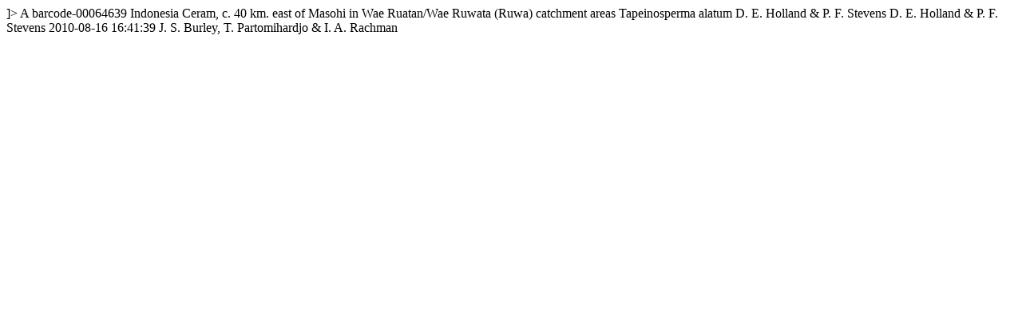

--- FILE ---
content_type: text/html
request_url: https://kiki.huh.harvard.edu/databases/rdfgen.php?uuid=6867d3b9-2572-45d8-9ba0-b3afb044f262
body_size: 759
content:
<?xml version="1.0" encoding="utf-8" ?>
<!DOCTYPE rdf:RDF [
  <!ENTITY xsd "http://www.w3.org/2001/XMLSchema#">
  <!ENTITY rdf "http://www.w3.org/1999/02/22-rdf-syntax-ns#">
]>
<?xml-stylesheet type="text/xsl" href="specimenstyle.xsl"?>
<!-- request: 6867d3b9-2572-45d8-9ba0-b3afb044f262 -->
<rdf:RDF
  xmlns:rdf="http://www.w3.org/1999/02/22-rdf-syntax-ns#"
  xmlns:rdfs="http://www.w3.org/2000/01/rdf-schema#"
  xmlns:dwc="http://rs.tdwg.org/dwc/terms/"
  xmlns:dwciri="http://rs.tdwg.org/dwc/iri/"
  xmlns:dcterms="http://purl.org/dc/terms/"
  >
<dwc:Occurrence rdf:about="http://purl.oclc.org/net/edu.harvard.huh/guid/uuid/6867d3b9-2572-45d8-9ba0-b3afb044f262" >
   <dwc:collectionCode>A</dwc:collectionCode>
   <dwc:catalogNumber>barcode-00064639</dwc:catalogNumber>
   <dwc:country>Indonesia</dwc:country>
   <dwc:locality>Ceram, c. 40 km. east of Masohi in Wae Ruatan/Wae Ruwata (Ruwa) catchment areas</dwc:locality>
   <dwc:scientificName>Tapeinosperma alatum D. E. Holland &amp; P. F. Stevens</dwc:scientificName>
   <dwc:scientificNameAuthorship>D. E. Holland &amp; P. F. Stevens</dwc:scientificNameAuthorship>
   <dcterms:modified>2010-08-16 16:41:39</dcterms:modified>
   <dwc:recordedBy>J. S. Burley, T. Partomihardjo &amp; I. A. Rachman</dwc:recordedBy>
   <dwciri:recordedBy rdf:resource="http://purl.oclc.org/net/edu.harvard.huh/guid/uuid/27400724-7db6-4a89-8172-9bc162c6b43d" />
   <dcterms:references rdf:resource="http://kiki.huh.harvard.edu/databases/specimen_search.php?mode=details&amp;id=20208" />
</dwc:Occurrence>
</rdf:RDF>